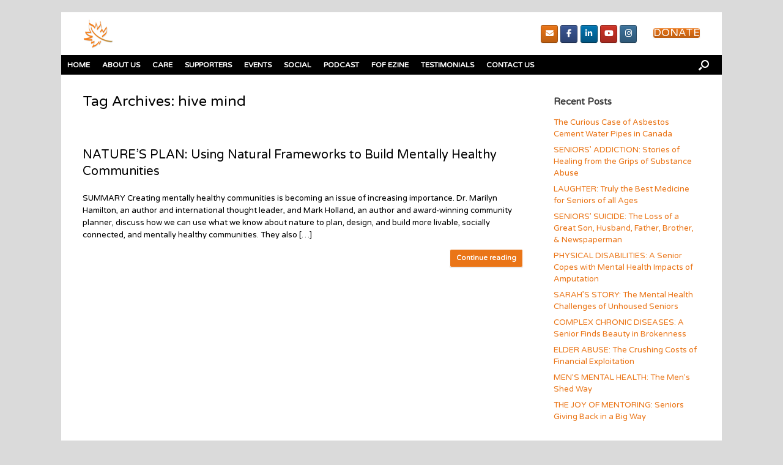

--- FILE ---
content_type: text/html; charset=UTF-8
request_url: https://freshoutlookfoundation.org/tag/hive-mind/
body_size: 13535
content:
<!DOCTYPE html>
<html lang="en-US">
<head>
	<meta charset="UTF-8" />
	<meta http-equiv="X-UA-Compatible" content="IE=10" />
	<link rel="profile" href="http://gmpg.org/xfn/11" />
	<link rel="pingback" href="https://freshoutlookfoundation.org/xmlrpc.php" />
	<title>Fresh Outlook Foundation | Tag: hive mind</title>

<!-- The SEO Framework by Sybre Waaijer -->
<link rel="canonical" href="https://freshoutlookfoundation.org/tag/hive-mind/" />
<meta property="og:type" content="website" />
<meta property="og:locale" content="en_US" />
<meta property="og:site_name" content="Fresh Outlook Foundation" />
<meta property="og:title" content="Fresh Outlook Foundation | Tag: hive mind" />
<meta property="og:url" content="https://freshoutlookfoundation.org/tag/hive-mind/" />
<meta property="og:image" content="https://freshoutlookfoundation.org/wp-content/uploads/2017/05/FOF-logo-Final-200px-wide-optimized.jpg" />
<meta property="og:image:width" content="200" />
<meta property="og:image:height" content="144" />
<meta property="og:image:alt" content="Fresh Outlook Foundation - Inspiring Community Conversations for Change" />
<meta name="twitter:card" content="summary_large_image" />
<meta name="twitter:site" content="@FreshOutlook" />
<meta name="twitter:title" content="Fresh Outlook Foundation | Tag: hive mind" />
<meta name="twitter:image" content="https://freshoutlookfoundation.org/wp-content/uploads/2017/05/FOF-logo-Final-200px-wide-optimized.jpg" />
<meta name="twitter:image:alt" content="Fresh Outlook Foundation - Inspiring Community Conversations for Change" />
<script type="application/ld+json">{"@context":"https://schema.org","@graph":[{"@type":"WebSite","@id":"https://freshoutlookfoundation.org/#/schema/WebSite","url":"https://freshoutlookfoundation.org/","name":"Fresh Outlook Foundation","description":"Inspiring Community Conversations for Sustainable Change","inLanguage":"en-US","potentialAction":{"@type":"SearchAction","target":{"@type":"EntryPoint","urlTemplate":"https://freshoutlookfoundation.org/search/{search_term_string}/"},"query-input":"required name=search_term_string"},"publisher":{"@type":"Organization","@id":"https://freshoutlookfoundation.org/#/schema/Organization","name":"Fresh Outlook Foundation","url":"https://freshoutlookfoundation.org/","sameAs":["https://www.facebook.com/FreshOutlookFoundation","https://twitter.com/FreshOutlook","https://www.instagram.com/freshoutlookfoundation/","https://www.youtube.com/user/FreshOutlookFound","https://www.linkedin.com/company/the-fresh-outlook-foundation"],"logo":{"@type":"ImageObject","url":"https://freshoutlookfoundation.org/wp-content/uploads/2019/01/FOF-logo-Final-200px-wide-200px-high-optimized.jpg","contentUrl":"https://freshoutlookfoundation.org/wp-content/uploads/2019/01/FOF-logo-Final-200px-wide-200px-high-optimized.jpg","width":200,"height":200}}},{"@type":"CollectionPage","@id":"https://freshoutlookfoundation.org/tag/hive-mind/","url":"https://freshoutlookfoundation.org/tag/hive-mind/","name":"Fresh Outlook Foundation | Tag: hive mind","inLanguage":"en-US","isPartOf":{"@id":"https://freshoutlookfoundation.org/#/schema/WebSite"},"breadcrumb":{"@type":"BreadcrumbList","@id":"https://freshoutlookfoundation.org/#/schema/BreadcrumbList","itemListElement":[{"@type":"ListItem","position":1,"item":"https://freshoutlookfoundation.org/","name":"Fresh Outlook Foundation"},{"@type":"ListItem","position":2,"name":"Tag: hive mind"}]}}]}</script>
<!-- / The SEO Framework by Sybre Waaijer | 13.90ms meta | 8.62ms boot -->

<link rel="alternate" type="application/rss+xml" title="Fresh Outlook Foundation &raquo; Feed" href="https://freshoutlookfoundation.org/feed/" />
<link rel="alternate" type="application/rss+xml" title="Fresh Outlook Foundation &raquo; Comments Feed" href="https://freshoutlookfoundation.org/comments/feed/" />
<link rel="alternate" type="application/rss+xml" title="Fresh Outlook Foundation &raquo; hive mind Tag Feed" href="https://freshoutlookfoundation.org/tag/hive-mind/feed/" />
<style id='wp-img-auto-sizes-contain-inline-css' type='text/css'>
img:is([sizes=auto i],[sizes^="auto," i]){contain-intrinsic-size:3000px 1500px}
/*# sourceURL=wp-img-auto-sizes-contain-inline-css */
</style>
<style id='wp-emoji-styles-inline-css' type='text/css'>

	img.wp-smiley, img.emoji {
		display: inline !important;
		border: none !important;
		box-shadow: none !important;
		height: 1em !important;
		width: 1em !important;
		margin: 0 0.07em !important;
		vertical-align: -0.1em !important;
		background: none !important;
		padding: 0 !important;
	}
/*# sourceURL=wp-emoji-styles-inline-css */
</style>
<style id='wp-block-library-inline-css' type='text/css'>
:root{--wp-block-synced-color:#7a00df;--wp-block-synced-color--rgb:122,0,223;--wp-bound-block-color:var(--wp-block-synced-color);--wp-editor-canvas-background:#ddd;--wp-admin-theme-color:#007cba;--wp-admin-theme-color--rgb:0,124,186;--wp-admin-theme-color-darker-10:#006ba1;--wp-admin-theme-color-darker-10--rgb:0,107,160.5;--wp-admin-theme-color-darker-20:#005a87;--wp-admin-theme-color-darker-20--rgb:0,90,135;--wp-admin-border-width-focus:2px}@media (min-resolution:192dpi){:root{--wp-admin-border-width-focus:1.5px}}.wp-element-button{cursor:pointer}:root .has-very-light-gray-background-color{background-color:#eee}:root .has-very-dark-gray-background-color{background-color:#313131}:root .has-very-light-gray-color{color:#eee}:root .has-very-dark-gray-color{color:#313131}:root .has-vivid-green-cyan-to-vivid-cyan-blue-gradient-background{background:linear-gradient(135deg,#00d084,#0693e3)}:root .has-purple-crush-gradient-background{background:linear-gradient(135deg,#34e2e4,#4721fb 50%,#ab1dfe)}:root .has-hazy-dawn-gradient-background{background:linear-gradient(135deg,#faaca8,#dad0ec)}:root .has-subdued-olive-gradient-background{background:linear-gradient(135deg,#fafae1,#67a671)}:root .has-atomic-cream-gradient-background{background:linear-gradient(135deg,#fdd79a,#004a59)}:root .has-nightshade-gradient-background{background:linear-gradient(135deg,#330968,#31cdcf)}:root .has-midnight-gradient-background{background:linear-gradient(135deg,#020381,#2874fc)}:root{--wp--preset--font-size--normal:16px;--wp--preset--font-size--huge:42px}.has-regular-font-size{font-size:1em}.has-larger-font-size{font-size:2.625em}.has-normal-font-size{font-size:var(--wp--preset--font-size--normal)}.has-huge-font-size{font-size:var(--wp--preset--font-size--huge)}.has-text-align-center{text-align:center}.has-text-align-left{text-align:left}.has-text-align-right{text-align:right}.has-fit-text{white-space:nowrap!important}#end-resizable-editor-section{display:none}.aligncenter{clear:both}.items-justified-left{justify-content:flex-start}.items-justified-center{justify-content:center}.items-justified-right{justify-content:flex-end}.items-justified-space-between{justify-content:space-between}.screen-reader-text{border:0;clip-path:inset(50%);height:1px;margin:-1px;overflow:hidden;padding:0;position:absolute;width:1px;word-wrap:normal!important}.screen-reader-text:focus{background-color:#ddd;clip-path:none;color:#444;display:block;font-size:1em;height:auto;left:5px;line-height:normal;padding:15px 23px 14px;text-decoration:none;top:5px;width:auto;z-index:100000}html :where(.has-border-color){border-style:solid}html :where([style*=border-top-color]){border-top-style:solid}html :where([style*=border-right-color]){border-right-style:solid}html :where([style*=border-bottom-color]){border-bottom-style:solid}html :where([style*=border-left-color]){border-left-style:solid}html :where([style*=border-width]){border-style:solid}html :where([style*=border-top-width]){border-top-style:solid}html :where([style*=border-right-width]){border-right-style:solid}html :where([style*=border-bottom-width]){border-bottom-style:solid}html :where([style*=border-left-width]){border-left-style:solid}html :where(img[class*=wp-image-]){height:auto;max-width:100%}:where(figure){margin:0 0 1em}html :where(.is-position-sticky){--wp-admin--admin-bar--position-offset:var(--wp-admin--admin-bar--height,0px)}@media screen and (max-width:600px){html :where(.is-position-sticky){--wp-admin--admin-bar--position-offset:0px}}

/*# sourceURL=wp-block-library-inline-css */
</style><style id='global-styles-inline-css' type='text/css'>
:root{--wp--preset--aspect-ratio--square: 1;--wp--preset--aspect-ratio--4-3: 4/3;--wp--preset--aspect-ratio--3-4: 3/4;--wp--preset--aspect-ratio--3-2: 3/2;--wp--preset--aspect-ratio--2-3: 2/3;--wp--preset--aspect-ratio--16-9: 16/9;--wp--preset--aspect-ratio--9-16: 9/16;--wp--preset--color--black: #000000;--wp--preset--color--cyan-bluish-gray: #abb8c3;--wp--preset--color--white: #ffffff;--wp--preset--color--pale-pink: #f78da7;--wp--preset--color--vivid-red: #cf2e2e;--wp--preset--color--luminous-vivid-orange: #ff6900;--wp--preset--color--luminous-vivid-amber: #fcb900;--wp--preset--color--light-green-cyan: #7bdcb5;--wp--preset--color--vivid-green-cyan: #00d084;--wp--preset--color--pale-cyan-blue: #8ed1fc;--wp--preset--color--vivid-cyan-blue: #0693e3;--wp--preset--color--vivid-purple: #9b51e0;--wp--preset--gradient--vivid-cyan-blue-to-vivid-purple: linear-gradient(135deg,rgb(6,147,227) 0%,rgb(155,81,224) 100%);--wp--preset--gradient--light-green-cyan-to-vivid-green-cyan: linear-gradient(135deg,rgb(122,220,180) 0%,rgb(0,208,130) 100%);--wp--preset--gradient--luminous-vivid-amber-to-luminous-vivid-orange: linear-gradient(135deg,rgb(252,185,0) 0%,rgb(255,105,0) 100%);--wp--preset--gradient--luminous-vivid-orange-to-vivid-red: linear-gradient(135deg,rgb(255,105,0) 0%,rgb(207,46,46) 100%);--wp--preset--gradient--very-light-gray-to-cyan-bluish-gray: linear-gradient(135deg,rgb(238,238,238) 0%,rgb(169,184,195) 100%);--wp--preset--gradient--cool-to-warm-spectrum: linear-gradient(135deg,rgb(74,234,220) 0%,rgb(151,120,209) 20%,rgb(207,42,186) 40%,rgb(238,44,130) 60%,rgb(251,105,98) 80%,rgb(254,248,76) 100%);--wp--preset--gradient--blush-light-purple: linear-gradient(135deg,rgb(255,206,236) 0%,rgb(152,150,240) 100%);--wp--preset--gradient--blush-bordeaux: linear-gradient(135deg,rgb(254,205,165) 0%,rgb(254,45,45) 50%,rgb(107,0,62) 100%);--wp--preset--gradient--luminous-dusk: linear-gradient(135deg,rgb(255,203,112) 0%,rgb(199,81,192) 50%,rgb(65,88,208) 100%);--wp--preset--gradient--pale-ocean: linear-gradient(135deg,rgb(255,245,203) 0%,rgb(182,227,212) 50%,rgb(51,167,181) 100%);--wp--preset--gradient--electric-grass: linear-gradient(135deg,rgb(202,248,128) 0%,rgb(113,206,126) 100%);--wp--preset--gradient--midnight: linear-gradient(135deg,rgb(2,3,129) 0%,rgb(40,116,252) 100%);--wp--preset--font-size--small: 13px;--wp--preset--font-size--medium: 20px;--wp--preset--font-size--large: 36px;--wp--preset--font-size--x-large: 42px;--wp--preset--spacing--20: 0.44rem;--wp--preset--spacing--30: 0.67rem;--wp--preset--spacing--40: 1rem;--wp--preset--spacing--50: 1.5rem;--wp--preset--spacing--60: 2.25rem;--wp--preset--spacing--70: 3.38rem;--wp--preset--spacing--80: 5.06rem;--wp--preset--shadow--natural: 6px 6px 9px rgba(0, 0, 0, 0.2);--wp--preset--shadow--deep: 12px 12px 50px rgba(0, 0, 0, 0.4);--wp--preset--shadow--sharp: 6px 6px 0px rgba(0, 0, 0, 0.2);--wp--preset--shadow--outlined: 6px 6px 0px -3px rgb(255, 255, 255), 6px 6px rgb(0, 0, 0);--wp--preset--shadow--crisp: 6px 6px 0px rgb(0, 0, 0);}:where(.is-layout-flex){gap: 0.5em;}:where(.is-layout-grid){gap: 0.5em;}body .is-layout-flex{display: flex;}.is-layout-flex{flex-wrap: wrap;align-items: center;}.is-layout-flex > :is(*, div){margin: 0;}body .is-layout-grid{display: grid;}.is-layout-grid > :is(*, div){margin: 0;}:where(.wp-block-columns.is-layout-flex){gap: 2em;}:where(.wp-block-columns.is-layout-grid){gap: 2em;}:where(.wp-block-post-template.is-layout-flex){gap: 1.25em;}:where(.wp-block-post-template.is-layout-grid){gap: 1.25em;}.has-black-color{color: var(--wp--preset--color--black) !important;}.has-cyan-bluish-gray-color{color: var(--wp--preset--color--cyan-bluish-gray) !important;}.has-white-color{color: var(--wp--preset--color--white) !important;}.has-pale-pink-color{color: var(--wp--preset--color--pale-pink) !important;}.has-vivid-red-color{color: var(--wp--preset--color--vivid-red) !important;}.has-luminous-vivid-orange-color{color: var(--wp--preset--color--luminous-vivid-orange) !important;}.has-luminous-vivid-amber-color{color: var(--wp--preset--color--luminous-vivid-amber) !important;}.has-light-green-cyan-color{color: var(--wp--preset--color--light-green-cyan) !important;}.has-vivid-green-cyan-color{color: var(--wp--preset--color--vivid-green-cyan) !important;}.has-pale-cyan-blue-color{color: var(--wp--preset--color--pale-cyan-blue) !important;}.has-vivid-cyan-blue-color{color: var(--wp--preset--color--vivid-cyan-blue) !important;}.has-vivid-purple-color{color: var(--wp--preset--color--vivid-purple) !important;}.has-black-background-color{background-color: var(--wp--preset--color--black) !important;}.has-cyan-bluish-gray-background-color{background-color: var(--wp--preset--color--cyan-bluish-gray) !important;}.has-white-background-color{background-color: var(--wp--preset--color--white) !important;}.has-pale-pink-background-color{background-color: var(--wp--preset--color--pale-pink) !important;}.has-vivid-red-background-color{background-color: var(--wp--preset--color--vivid-red) !important;}.has-luminous-vivid-orange-background-color{background-color: var(--wp--preset--color--luminous-vivid-orange) !important;}.has-luminous-vivid-amber-background-color{background-color: var(--wp--preset--color--luminous-vivid-amber) !important;}.has-light-green-cyan-background-color{background-color: var(--wp--preset--color--light-green-cyan) !important;}.has-vivid-green-cyan-background-color{background-color: var(--wp--preset--color--vivid-green-cyan) !important;}.has-pale-cyan-blue-background-color{background-color: var(--wp--preset--color--pale-cyan-blue) !important;}.has-vivid-cyan-blue-background-color{background-color: var(--wp--preset--color--vivid-cyan-blue) !important;}.has-vivid-purple-background-color{background-color: var(--wp--preset--color--vivid-purple) !important;}.has-black-border-color{border-color: var(--wp--preset--color--black) !important;}.has-cyan-bluish-gray-border-color{border-color: var(--wp--preset--color--cyan-bluish-gray) !important;}.has-white-border-color{border-color: var(--wp--preset--color--white) !important;}.has-pale-pink-border-color{border-color: var(--wp--preset--color--pale-pink) !important;}.has-vivid-red-border-color{border-color: var(--wp--preset--color--vivid-red) !important;}.has-luminous-vivid-orange-border-color{border-color: var(--wp--preset--color--luminous-vivid-orange) !important;}.has-luminous-vivid-amber-border-color{border-color: var(--wp--preset--color--luminous-vivid-amber) !important;}.has-light-green-cyan-border-color{border-color: var(--wp--preset--color--light-green-cyan) !important;}.has-vivid-green-cyan-border-color{border-color: var(--wp--preset--color--vivid-green-cyan) !important;}.has-pale-cyan-blue-border-color{border-color: var(--wp--preset--color--pale-cyan-blue) !important;}.has-vivid-cyan-blue-border-color{border-color: var(--wp--preset--color--vivid-cyan-blue) !important;}.has-vivid-purple-border-color{border-color: var(--wp--preset--color--vivid-purple) !important;}.has-vivid-cyan-blue-to-vivid-purple-gradient-background{background: var(--wp--preset--gradient--vivid-cyan-blue-to-vivid-purple) !important;}.has-light-green-cyan-to-vivid-green-cyan-gradient-background{background: var(--wp--preset--gradient--light-green-cyan-to-vivid-green-cyan) !important;}.has-luminous-vivid-amber-to-luminous-vivid-orange-gradient-background{background: var(--wp--preset--gradient--luminous-vivid-amber-to-luminous-vivid-orange) !important;}.has-luminous-vivid-orange-to-vivid-red-gradient-background{background: var(--wp--preset--gradient--luminous-vivid-orange-to-vivid-red) !important;}.has-very-light-gray-to-cyan-bluish-gray-gradient-background{background: var(--wp--preset--gradient--very-light-gray-to-cyan-bluish-gray) !important;}.has-cool-to-warm-spectrum-gradient-background{background: var(--wp--preset--gradient--cool-to-warm-spectrum) !important;}.has-blush-light-purple-gradient-background{background: var(--wp--preset--gradient--blush-light-purple) !important;}.has-blush-bordeaux-gradient-background{background: var(--wp--preset--gradient--blush-bordeaux) !important;}.has-luminous-dusk-gradient-background{background: var(--wp--preset--gradient--luminous-dusk) !important;}.has-pale-ocean-gradient-background{background: var(--wp--preset--gradient--pale-ocean) !important;}.has-electric-grass-gradient-background{background: var(--wp--preset--gradient--electric-grass) !important;}.has-midnight-gradient-background{background: var(--wp--preset--gradient--midnight) !important;}.has-small-font-size{font-size: var(--wp--preset--font-size--small) !important;}.has-medium-font-size{font-size: var(--wp--preset--font-size--medium) !important;}.has-large-font-size{font-size: var(--wp--preset--font-size--large) !important;}.has-x-large-font-size{font-size: var(--wp--preset--font-size--x-large) !important;}
/*# sourceURL=global-styles-inline-css */
</style>

<style id='classic-theme-styles-inline-css' type='text/css'>
/*! This file is auto-generated */
.wp-block-button__link{color:#fff;background-color:#32373c;border-radius:9999px;box-shadow:none;text-decoration:none;padding:calc(.667em + 2px) calc(1.333em + 2px);font-size:1.125em}.wp-block-file__button{background:#32373c;color:#fff;text-decoration:none}
/*# sourceURL=/wp-includes/css/classic-themes.min.css */
</style>
<link rel='stylesheet' id='easy-facebook-likebox-custom-fonts-css' href='https://freshoutlookfoundation.org/wp-content/plugins/easy-facebook-likebox/frontend/assets/css/esf-custom-fonts.css?ver=6.9' type='text/css' media='all' />
<link rel='stylesheet' id='easy-facebook-likebox-popup-styles-css' href='https://freshoutlookfoundation.org/wp-content/plugins/easy-facebook-likebox/facebook/frontend/assets/css/esf-free-popup.css?ver=6.7.2' type='text/css' media='all' />
<link rel='stylesheet' id='easy-facebook-likebox-frontend-css' href='https://freshoutlookfoundation.org/wp-content/plugins/easy-facebook-likebox/facebook/frontend/assets/css/easy-facebook-likebox-frontend.css?ver=6.7.2' type='text/css' media='all' />
<link rel='stylesheet' id='easy-facebook-likebox-customizer-style-css' href='https://freshoutlookfoundation.org/wp-admin/admin-ajax.php?action=easy-facebook-likebox-customizer-style&#038;ver=6.7.2' type='text/css' media='all' />
<link rel='stylesheet' id='creativ_sponsor-css' href='https://freshoutlookfoundation.org/wp-content/plugins/cr3ativ-sponsor/includes/css/cr3ativsponsor.css?ver=6.9' type='text/css' media='all' />
<link rel='stylesheet' id='wpa-css-css' href='https://freshoutlookfoundation.org/wp-content/plugins/honeypot/includes/css/wpa.css?ver=2.3.04' type='text/css' media='all' />
<link rel='stylesheet' id='ssb-front-css-css' href='https://freshoutlookfoundation.org/wp-content/plugins/simple-social-buttons/assets/css/front.css?ver=6.2.0' type='text/css' media='all' />
<link rel='stylesheet' id='sow-social-media-buttons-atom-c5b047072fd0-css' href='https://freshoutlookfoundation.org/wp-content/uploads/siteorigin-widgets/sow-social-media-buttons-atom-c5b047072fd0.css?ver=6.9' type='text/css' media='all' />
<link rel='stylesheet' id='sow-button-base-css' href='https://freshoutlookfoundation.org/wp-content/plugins/so-widgets-bundle/widgets/button/css/style.css?ver=1.70.4' type='text/css' media='all' />
<link rel='stylesheet' id='sow-button-atom-a51153461911-css' href='https://freshoutlookfoundation.org/wp-content/uploads/siteorigin-widgets/sow-button-atom-a51153461911.css?ver=6.9' type='text/css' media='all' />
<link rel='stylesheet' id='vantage-style-css' href='https://freshoutlookfoundation.org/wp-content/themes/vantage/style.css?ver=2.6' type='text/css' media='all' />
<link rel='stylesheet' id='font-awesome-css' href='https://freshoutlookfoundation.org/wp-content/themes/vantage/fontawesome/css/font-awesome.css?ver=4.6.2' type='text/css' media='all' />
<link rel='stylesheet' id='siteorigin-mobilenav-css' href='https://freshoutlookfoundation.org/wp-content/themes/vantage/inc/mobilenav/css/mobilenav.css?ver=2.6' type='text/css' media='all' />
<link rel='stylesheet' id='newsletter-css' href='https://freshoutlookfoundation.org/wp-content/plugins/newsletter/style.css?ver=9.1.1' type='text/css' media='all' />
<link rel='stylesheet' id='esf-custom-fonts-css' href='https://freshoutlookfoundation.org/wp-content/plugins/easy-facebook-likebox/frontend/assets/css/esf-custom-fonts.css?ver=6.9' type='text/css' media='all' />
<link rel='stylesheet' id='esf-insta-frontend-css' href='https://freshoutlookfoundation.org/wp-content/plugins/easy-facebook-likebox//instagram/frontend/assets/css/esf-insta-frontend.css?ver=6.9' type='text/css' media='all' />
<link rel='stylesheet' id='esf-insta-customizer-style-css' href='https://freshoutlookfoundation.org/wp-admin/admin-ajax.php?action=esf-insta-customizer-style&#038;ver=6.9' type='text/css' media='all' />
<link rel='stylesheet' id='__EPYT__style-css' href='https://freshoutlookfoundation.org/wp-content/plugins/youtube-embed-plus/styles/ytprefs.min.css?ver=14.2.4' type='text/css' media='all' />
<style id='__EPYT__style-inline-css' type='text/css'>

                .epyt-gallery-thumb {
                        width: 33.333%;
                }
                
/*# sourceURL=__EPYT__style-inline-css */
</style>
<script type="text/javascript" src="https://freshoutlookfoundation.org/wp-includes/js/jquery/jquery.min.js?ver=3.7.1" id="jquery-core-js"></script>
<script type="text/javascript" src="https://freshoutlookfoundation.org/wp-includes/js/jquery/jquery-migrate.min.js?ver=3.4.1" id="jquery-migrate-js"></script>
<script type="text/javascript" src="https://freshoutlookfoundation.org/wp-content/plugins/easy-facebook-likebox/facebook/frontend/assets/js/esf-free-popup.min.js?ver=6.7.2" id="easy-facebook-likebox-popup-script-js"></script>
<script type="text/javascript" id="easy-facebook-likebox-public-script-js-extra">
/* <![CDATA[ */
var public_ajax = {"ajax_url":"https://freshoutlookfoundation.org/wp-admin/admin-ajax.php","efbl_is_fb_pro":""};
//# sourceURL=easy-facebook-likebox-public-script-js-extra
/* ]]> */
</script>
<script type="text/javascript" src="https://freshoutlookfoundation.org/wp-content/plugins/easy-facebook-likebox/facebook/frontend/assets/js/public.js?ver=6.7.2" id="easy-facebook-likebox-public-script-js"></script>
<script type="text/javascript" id="siteorigin-mobilenav-js-extra">
/* <![CDATA[ */
var mobileNav = {"search":{"url":"https://freshoutlookfoundation.org","placeholder":"Search"},"text":{"navigate":"Menu","back":"Back","close":"Close"},"nextIconUrl":"https://freshoutlookfoundation.org/wp-content/themes/vantage/inc/mobilenav/images/next.png","mobileMenuClose":"\u003Ci class=\"fa fa-times\"\u003E\u003C/i\u003E"};
//# sourceURL=siteorigin-mobilenav-js-extra
/* ]]> */
</script>
<script type="text/javascript" src="https://freshoutlookfoundation.org/wp-content/themes/vantage/inc/mobilenav/js/mobilenav.min.js?ver=2.6" id="siteorigin-mobilenav-js"></script>
<script type="text/javascript" src="https://freshoutlookfoundation.org/wp-content/plugins/easy-facebook-likebox/frontend/assets/js/imagesloaded.pkgd.min.js?ver=6.9" id="imagesloaded.pkgd.min-js"></script>
<script type="text/javascript" id="esf-insta-public-js-extra">
/* <![CDATA[ */
var esf_insta = {"ajax_url":"https://freshoutlookfoundation.org/wp-admin/admin-ajax.php","version":"free","nonce":"43690a5103"};
//# sourceURL=esf-insta-public-js-extra
/* ]]> */
</script>
<script type="text/javascript" src="https://freshoutlookfoundation.org/wp-content/plugins/easy-facebook-likebox//instagram/frontend/assets/js/esf-insta-public.js?ver=1" id="esf-insta-public-js"></script>
<script type="text/javascript" id="__ytprefs__-js-extra">
/* <![CDATA[ */
var _EPYT_ = {"ajaxurl":"https://freshoutlookfoundation.org/wp-admin/admin-ajax.php","security":"bdfdc13fcb","gallery_scrolloffset":"20","eppathtoscripts":"https://freshoutlookfoundation.org/wp-content/plugins/youtube-embed-plus/scripts/","eppath":"https://freshoutlookfoundation.org/wp-content/plugins/youtube-embed-plus/","epresponsiveselector":"[\"iframe.__youtube_prefs_widget__\"]","epdovol":"1","version":"14.2.4","evselector":"iframe.__youtube_prefs__[src], iframe[src*=\"youtube.com/embed/\"], iframe[src*=\"youtube-nocookie.com/embed/\"]","ajax_compat":"","maxres_facade":"eager","ytapi_load":"light","pause_others":"1","stopMobileBuffer":"1","facade_mode":"","not_live_on_channel":""};
//# sourceURL=__ytprefs__-js-extra
/* ]]> */
</script>
<script type="text/javascript" src="https://freshoutlookfoundation.org/wp-content/plugins/youtube-embed-plus/scripts/ytprefs.min.js?ver=14.2.4" id="__ytprefs__-js"></script>
<link rel="https://api.w.org/" href="https://freshoutlookfoundation.org/wp-json/" /><link rel="alternate" title="JSON" type="application/json" href="https://freshoutlookfoundation.org/wp-json/wp/v2/tags/300" /><link rel="EditURI" type="application/rsd+xml" title="RSD" href="https://freshoutlookfoundation.org/xmlrpc.php?rsd" />

<link rel="alternate" type="application/rss+xml" title="Podcast RSS feed" href="https://freshoutlookfoundation.org/feed/podcast" />

 <style media="screen">

		.simplesocialbuttons.simplesocialbuttons_inline .ssb-fb-like, .simplesocialbuttons.simplesocialbuttons_inline amp-facebook-like {
	  margin: ;
	}
		 /*inline margin*/
	
	
	
	
	
	
			 .simplesocialbuttons.simplesocialbuttons_inline.simplesocial-simple-icons button{
		 margin: ;
	 }

			 /*margin-digbar*/

	
	
	
	
	
	
	
</style>

<!-- Open Graph Meta Tags generated by Simple Social Buttons 6.2.0 -->
<meta property="og:title" content="NATURE’S PLAN: Using Natural Frameworks to Build Mentally Healthy Communities - Fresh Outlook Foundation" />
<meta property="og:type" content="website" />
<meta property="og:description" content="SUMMARY Creating mentally healthy communities is becoming an issue of increasing importance. Dr. Marilyn Hamilton, an author and international thought leader, and Mark Holland, an author and award-winning community planner, discuss how we can use what we know about nature to plan, design, and build more livable, socially connected, and mentally healthy communities. They also talk about&hellip;" />
<meta property="og:url" content="https://freshoutlookfoundation.org/natures-plan-using-natural-frameworks-to-build-mentally-healthy-communities/" />
<meta property="og:site_name" content="Fresh Outlook Foundation" />
<meta property="og:image" content="https://freshoutlookfoundation.org/wp-content/uploads/2022/09/bee-hive.jpg" />
<meta name="twitter:card" content="summary_large_image" />
<meta name="twitter:description" content="SUMMARY Creating mentally healthy communities is becoming an issue of increasing importance. Dr. Marilyn Hamilton, an author and international thought leader, and Mark Holland, an author and award-winning community planner, discuss how we can use what we know about nature to plan, design, and build more livable, socially connected, and mentally healthy communities. They also talk about&hellip;" />
<meta name="twitter:title" content="NATURE’S PLAN: Using Natural Frameworks to Build Mentally Healthy Communities - Fresh Outlook Foundation" />
<meta property="twitter:image" content="https://freshoutlookfoundation.org/wp-content/uploads/2022/09/bee-hive.jpg" />
<meta name="viewport" content="width=device-width, initial-scale=1" />		<style type="text/css">
			.so-mobilenav-mobile + * { display: none; }
			@media screen and (max-width: 480px) { .so-mobilenav-mobile + * { display: block; } .so-mobilenav-standard + * { display: none; } }
		</style>
		<style type="text/css" media="screen">
		#footer-widgets .widget { width: 50%; }
		#masthead-widgets .widget { width: 100%; }
	</style>
	<style type="text/css" id="vantage-footer-widgets">#footer-widgets aside { width : 50%; } </style> <style id='vantage-custom-css' class='siteorigin-custom-css' type='text/css'>
/* Conference Speakers Page - height of each speaker box */
.cr3ativconference_speaker_wrapper {min-height:250px;}


/* Sidebar Categories Widget */
.widget.widget_categories ul {
list-style: none !important;
margin: 0 0 0 0em !important;
}
.widget.widget_categories ul li {
  margin-left: 0;
}

/* Core WP Recent Posts Widget */
.widget_recent-posts ul {
  list-style: none;
  margin: 0;
}
.widget_recent-posts ul {
  margin-left: 0;
}

/*removes featured image from posts so post carosel will display images*/
article.post .entry-header .entry-thumbnail img, article.page .entry-header .entry-thumbnail img {
display: none;
}

/* Core WP Recent Podcast Widget */
.widget_recent-podcast-episodes ul li{
  list-style: none;
  margin: 0;
  margin-left: 0;
  padding-left: 0px;
  padding-bottom: 10px;
}

/* Changes colours of text in Castos Podcast Player */
#sspTotalDuration {
  color: #ffffff;
}
#sspPlayedDuration {
  color: #ffffff;
}
.ssp-player.ssp-player-large h3.episode-title {
color: #ffffff !important;
}
.ssp-player.ssp-player-large h3.episode-title .ssp-player-series {
color: #ffffff !important;
}

/* Changes second level bullets to circle */
.entry-content ul ul {
    list-style-type: circle;
}

/* Changes list bullet indents */
.entry-content ul {
    margin-left: 0;
}

/* Takes drop shadows off buttons on Castos podcast player */
.castos-player .player-panels-nav button { box-shadow: none }
</style>
<style type="text/css" id="customizer-css">@import url(https://fonts.googleapis.com/css?family=Varela+Round:400); body,button,input,select,textarea { font-family: "Varela Round"; font-weight: 400 } #masthead h1 { font-family: "Varela Round"; font-weight: 400 } h1,h2,h3,h4,h5,h6 { font-family: "Varela Round"; font-weight: 400 } .main-navigation, .mobile-nav-frame, .mobile-nav-frame .title h3 { font-family: "Varela Round"; font-weight: 400 } #masthead .hgroup h1, #masthead.masthead-logo-in-menu .logo > h1 { color: #000000 } #masthead .hgroup .support-text { font-size: 36px; color: #000000 } #page-title, article.post .entry-header h1.entry-title, article.page .entry-header h1.entry-title { color: #000000 } .entry-content, #comments .commentlist article .comment-meta a { color: #000000 } .entry-content h1, .entry-content h2, .entry-content h3, .entry-content h4, .entry-content h5, .entry-content h6, #comments .commentlist article .comment-author a, #comments .commentlist article .comment-author, #comments-title, #reply-title, #commentform label { color: #000000 } #comments-title, #reply-title { border-bottom-color: #000000 } .entry-content h1 { font-size: 24px } .entry-content h2 { font-size: 22px } #masthead .hgroup { padding-top: 10px; padding-bottom: 10px } .entry-content a, .entry-content a:visited, #secondary a, #secondary a:visited, #masthead .hgroup a, #masthead .hgroup a:visited, .comment-form .logged-in-as a, .comment-form .logged-in-as a:visited { color: #ea7517 } .entry-content a, .textwidget a { text-decoration: none } .entry-content a:hover, .entry-content a:focus, .entry-content a:active, #secondary a:hover, #masthead .hgroup a:hover, #masthead .hgroup a:focus, #masthead .hgroup a:active, .comment-form .logged-in-as a:hover, .comment-form .logged-in-as a:focus, .comment-form .logged-in-as a:active { color: #898350 } .main-navigation ul { text-align: left } .main-navigation { background-color: #000000 } .main-navigation a { color: #ffffff } .main-navigation ul ul { background-color: #898350 } .main-navigation ul ul a { color: #ffffff } .main-navigation ul li:hover > a, #search-icon #search-icon-icon:hover { background-color: #898350 } .main-navigation ul li:hover > a, .main-navigation ul li:hover > a [class^="fa fa-"] { color: #000000 } .main-navigation ul ul li:hover > a { background-color: #898350; color: #000000 } .main-navigation ul li.current-menu-item > a, .main-navigation ul li.current_page_item > a  { background-color: #ea7517 } #search-icon #search-icon-icon { background-color: #000000 } #search-icon #search-icon-icon .vantage-icon-search { color: #ffffff } #search-icon #search-icon-icon:hover .vantage-icon-search { color: #000000 } #search-icon .searchform input[name=s] { color: #ffffff } .main-navigation ul li a { padding-top: 10px; padding-bottom: 10px } .main-navigation ul li a, #masthead.masthead-logo-in-menu .logo { padding-left: 10px; padding-right: 10px } .main-navigation ul li { font-size: 12px } .mobile-nav-frame { background-color: #000000 } .mobile-nav-frame .title { background-color: #000000 } .mobile-nav-frame ul li a.link, .mobile-nav-frame .next { color: #ffffff } .mobile-nav-frame ul { background-color: #000000; border-color: #000000 } a.button, button, html input[type="button"], input[type="reset"], input[type="submit"], .post-navigation a, #image-navigation a, article.post .more-link, article.page .more-link, .paging-navigation a, .woocommerce #page-wrapper .button, .woocommerce a.button, .woocommerce .checkout-button, .woocommerce input.button, #infinite-handle span { background: #ea7517; border-color: #ffffff } a.button:hover, button:hover, html input[type="button"]:hover, input[type="reset"]:hover, input[type="submit"]:hover, .post-navigation a:hover, #image-navigation a:hover, article.post .more-link:hover, article.page .more-link:hover, .paging-navigation a:hover, .woocommerce #page-wrapper .button:hover, .woocommerce a.button:hover, .woocommerce .checkout-button:hover, .woocommerce input.button:hover, .woocommerce input.button:disabled:hover, .woocommerce input.button:disabled[disabled]:hover, #infinite-handle span:hover { background: #ea7517 } a.button:hover, button:hover, html input[type="button"]:hover, input[type="reset"]:hover, input[type="submit"]:hover, .post-navigation a:hover, #image-navigation a:hover, article.post .more-link:hover, article.page .more-link:hover, .paging-navigation a:hover, .woocommerce #page-wrapper .button:hover, .woocommerce a.button:hover, .woocommerce .checkout-button:hover, .woocommerce input.button:hover, #infinite-handle span:hover { opacity: 0.75; border-color: #ffffff } a.button:focus, button:focus, html input[type="button"]:focus, input[type="reset"]:focus, input[type="submit"]:focus, .post-navigation a:focus, #image-navigation a:focus, article.post .more-link:focus, article.page .more-link:focus, .paging-navigation a:focus, .woocommerce #page-wrapper .button:focus, .woocommerce a.button:focus, .woocommerce .checkout-button:focus, .woocommerce input.button:focus, .woocommerce input.button:disabled:focus, .woocommerce input.button:disabled[disabled]:focus, #infinite-handle span:focus { background: #ea7517 } a.button:focus, button:focus, html input[type="button"]:focus, input[type="reset"]:focus, input[type="submit"]:focus, .post-navigation a:focus, #image-navigation a:focus, article.post .more-link:focus, article.page .more-link:focus, .paging-navigation a:focus, .woocommerce #page-wrapper .button:focus, .woocommerce a.button:focus, .woocommerce .checkout-button:focus, .woocommerce input.button:focus, #infinite-handle span:focus { opacity: 0.75; border-color: #ffffff } a.button, button, html input[type="button"], input[type="reset"], input[type="submit"], .post-navigation a, #image-navigation a, article.post .more-link, article.page .more-link, .paging-navigation a, .woocommerce #page-wrapper .button, .woocommerce a.button, .woocommerce .checkout-button, .woocommerce input.button, .woocommerce #respond input#submit:hover, .woocommerce a.button:hover, .woocommerce button.button:hover, .woocommerce input.button:hover, .woocommerce input.button:disabled, .woocommerce input.button:disabled[disabled], .woocommerce input.button:disabled:hover, .woocommerce input.button:disabled[disabled]:hover, #infinite-handle span button { color: #ffffff } a.button, button, html input[type="button"], input[type="reset"], input[type="submit"], .post-navigation a, #image-navigation a, article.post .more-link, article.page .more-link, .paging-navigation a, .woocommerce #page-wrapper .button, .woocommerce a.button, .woocommerce .checkout-button, .woocommerce input.button, #infinite-handle span button { text-shadow: none } #masthead-widgets .widget .widget-title { color: #000000 } .widget_circleicon-widget .circle-icon-box .circle-icon:not(.icon-style-set) { background-color: #000000 } #masthead { background-color: #ffffff } #main { background-color: #ffffff } #colophon, body.layout-full { background-color: #0095c6 } #footer-widgets .widget .widget-title { color: #000000 } #footer-widgets .widget { color: #ffffff } #colophon .widget_nav_menu .menu-item a { border-color: #ffffff } #footer-widgets .widget a, #footer-widgets .widget a:visited { color: #ffffff } #footer-widgets .widget a:hover, #footer-widgets .widget a:focus, #footer-widgets .widget a:active { color: #000000 } #colophon #theme-attribution, #colophon #site-info { color: #0089c6 } #colophon #theme-attribution a, #colophon #site-info a { color: #ea7517 } </style><link rel="icon" href="https://freshoutlookfoundation.org/wp-content/uploads/2019/01/FOF-logo-Final-200px-wide-200px-high-optimized-150x150.jpg" sizes="32x32" />
<link rel="icon" href="https://freshoutlookfoundation.org/wp-content/uploads/2019/01/FOF-logo-Final-200px-wide-200px-high-optimized.jpg" sizes="192x192" />
<link rel="apple-touch-icon" href="https://freshoutlookfoundation.org/wp-content/uploads/2019/01/FOF-logo-Final-200px-wide-200px-high-optimized.jpg" />
<meta name="msapplication-TileImage" content="https://freshoutlookfoundation.org/wp-content/uploads/2019/01/FOF-logo-Final-200px-wide-200px-high-optimized.jpg" />
<link rel='stylesheet' id='sow-social-media-buttons-atom-a431abbddbb5-css' href='https://freshoutlookfoundation.org/wp-content/uploads/siteorigin-widgets/sow-social-media-buttons-atom-a431abbddbb5.css?ver=6.9' type='text/css' media='all' />
<link rel='stylesheet' id='siteorigin-widget-icon-font-fontawesome-css' href='https://freshoutlookfoundation.org/wp-content/plugins/so-widgets-bundle/icons/fontawesome/style.css?ver=6.9' type='text/css' media='all' />
<link rel='stylesheet' id='sow-button-atom-09422222a584-css' href='https://freshoutlookfoundation.org/wp-content/uploads/siteorigin-widgets/sow-button-atom-09422222a584.css?ver=6.9' type='text/css' media='all' />
</head>

<body class="archive tag tag-hive-mind tag-300 wp-theme-vantage metaslider-plugin responsive layout-boxed no-js has-sidebar has-menu-search panels-style-force-full page-layout-default mobilenav">


<div id="page-wrapper">

	
	
		<header id="masthead" class="site-header" role="banner">

	<div class="hgroup full-container ">

		
			<a href="https://freshoutlookfoundation.org/" title="Fresh Outlook Foundation" rel="home" class="logo"><img src="https://freshoutlookfoundation.org/wp-content/uploads/2021/10/FOF_Leaf-modified-cropped-50px-high.jpg"  class="logo-no-height-constrain"  width="51"  height="50"  alt="Fresh Outlook Foundation Logo"  /></a>
			
				<div id="header-sidebar" class="no-logo-overlay">
					<aside id="sow-social-media-buttons-2" class="widget widget_sow-social-media-buttons"><div
			
			class="so-widget-sow-social-media-buttons so-widget-sow-social-media-buttons-atom-a431abbddbb5"
			
		>

<div class="social-media-button-container">
	
		<a 
		class="ow-button-hover sow-social-media-button-envelope-0 sow-social-media-button" title="Email" aria-label="Email" target="_blank" rel="noopener noreferrer" href="http://freshoutlookfoundation.org/contact-us" 		>
			<span>
								<span class="sow-icon-fontawesome sow-fas" data-sow-icon="&#xf0e0;"
		 
		aria-hidden="true"></span>							</span>
		</a>
	
		<a 
		class="ow-button-hover sow-social-media-button-facebook-0 sow-social-media-button" title="Facebook" aria-label="Facebook" target="_blank" rel="noopener noreferrer" href="https://www.facebook.com/FreshOutlookFoundation" 		>
			<span>
								<span class="sow-icon-fontawesome sow-fab" data-sow-icon="&#xf39e;"
		 
		aria-hidden="true"></span>							</span>
		</a>
	
		<a 
		class="ow-button-hover sow-social-media-button-linkedin-0 sow-social-media-button" title="Linked In" aria-label="Linked In" target="_blank" rel="noopener noreferrer" href="https://www.linkedin.com/company/the-fresh-outlook-foundation" 		>
			<span>
								<span class="sow-icon-fontawesome sow-fab" data-sow-icon="&#xf0e1;"
		 
		aria-hidden="true"></span>							</span>
		</a>
	
		<a 
		class="ow-button-hover sow-social-media-button-youtube-0 sow-social-media-button" title="youTube" aria-label="youTube" target="_blank" rel="noopener noreferrer" href="https://www.youtube.com/channel/UCGLCBMs4KC3vMB_zq4ee0AQ" 		>
			<span>
								<span class="sow-icon-fontawesome sow-fab" data-sow-icon="&#xf167;"
		 
		aria-hidden="true"></span>							</span>
		</a>
	
		<a 
		class="ow-button-hover sow-social-media-button-instagram-0 sow-social-media-button" title="Instagram" aria-label="Instagram" target="_blank" rel="noopener noreferrer" href="https://www.instagram.com/freshoutlookfoundation" 		>
			<span>
								<span class="sow-icon-fontawesome sow-fab" data-sow-icon="&#xf16d;"
		 
		aria-hidden="true"></span>							</span>
		</a>
	</div>
</div></aside><aside id="sow-button-2" class="widget widget_sow-button"><div
			
			class="so-widget-sow-button so-widget-sow-button-atom-09422222a584"
			
		><div class="ow-button-base ow-button-align-center"
>
			<a
					href="https://freshoutlookfoundation.org/donations/"
					class="sowb-button ow-icon-placement-left ow-button-hover" 	>
		<span>
			
			DONATE		</span>
			</a>
	</div>
</div></aside>				</div>

			
		
	</div><!-- .hgroup.full-container -->

	
<nav role="navigation" class="site-navigation main-navigation primary use-sticky-menu mobile-navigation">

	<div class="full-container">
							<div id="search-icon">
				<div id="search-icon-icon"><div class="vantage-icon-search"></div></div>
				
<form method="get" class="searchform" action="https://freshoutlookfoundation.org/" role="search">
	<input type="text" class="field" name="s" value="" placeholder="Search"/>
</form>
			</div>
		
					<div id="so-mobilenav-standard-1" data-id="1" class="so-mobilenav-standard"></div><div class="menu-menu-1-container"><ul id="menu-menu-1" class="menu"><li id="menu-item-86" class="menu-item menu-item-type-post_type menu-item-object-page menu-item-home menu-item-86"><a href="https://freshoutlookfoundation.org/">HOME</a></li>
<li id="menu-item-598" class="menu-item menu-item-type-post_type menu-item-object-page menu-item-598"><a href="https://freshoutlookfoundation.org/about-us/">ABOUT US</a></li>
<li id="menu-item-7623" class="menu-item menu-item-type-post_type menu-item-object-page menu-item-7623"><a href="https://freshoutlookfoundation.org/climate-action-ripple-effect-care/">CARE</a></li>
<li id="menu-item-413" class="menu-item menu-item-type-post_type menu-item-object-page menu-item-413"><a href="https://freshoutlookfoundation.org/supporters/">SUPPORTERS</a></li>
<li id="menu-item-550" class="menu-item menu-item-type-post_type menu-item-object-page menu-item-550"><a href="https://freshoutlookfoundation.org/events/">EVENTS</a></li>
<li id="menu-item-1075" class="menu-item menu-item-type-post_type menu-item-object-page menu-item-1075"><a href="https://freshoutlookfoundation.org/lets-get-social/">SOCIAL</a></li>
<li id="menu-item-4455" class="menu-item menu-item-type-post_type menu-item-object-page menu-item-4455"><a href="https://freshoutlookfoundation.org/podcasts/">PODCAST</a></li>
<li id="menu-item-1496" class="menu-item menu-item-type-post_type menu-item-object-page menu-item-1496"><a href="https://freshoutlookfoundation.org/fof-ezine/">FOF EZINE</a></li>
<li id="menu-item-687" class="menu-item menu-item-type-post_type menu-item-object-page menu-item-687"><a href="https://freshoutlookfoundation.org/testimonials/">TESTIMONIALS</a></li>
<li id="menu-item-188" class="menu-item menu-item-type-post_type menu-item-object-page menu-item-188"><a href="https://freshoutlookfoundation.org/contact-us/">CONTACT US</a></li>
</ul></div><div id="so-mobilenav-mobile-1" data-id="1" class="so-mobilenav-mobile"></div><div class="menu-mobilenav-container"><ul id="mobile-nav-item-wrap-1" class="menu"><li><a href="#" class="mobilenav-main-link" data-id="1"><span class="mobile-nav-icon"></span>Menu</a></li></ul></div>			</div>
</nav><!-- .site-navigation .main-navigation -->

</header><!-- #masthead .site-header -->

	
	
	
	
	<div id="main" class="site-main">
		<div class="full-container">
			
<section id="primary" class="content-area">
	<div id="content" class="site-content" role="main">

		<header class="page-header">
			<h1 id="page-title">Tag Archives: <span>hive mind</span></h1>
					</header><!-- .page-header -->

		
		
		
<article id="post-6314" class="post-6314 post type-post status-publish format-standard has-post-thumbnail hentry category-environment category-podcasts category-society tag-biomimicry tag-child-mental-health tag-community-mental-health tag-community-planning tag-environment tag-environmental tag-happiness tag-health tag-healthy-community tag-hive-mind tag-mental-health tag-municipal tag-seniors-mental-health tag-work-place-mental-health tag-youth-mental-health series-heads-up-community-mental-health-podcast post-with-thumbnail post-with-thumbnail-large">

	
	<div class="entry-main">

		
		<header class="entry-header">
							<div class="entry-thumbnail">
					<a href="https://freshoutlookfoundation.org/natures-plan-using-natural-frameworks-to-build-mentally-healthy-communities/"><img width="720" height="380" src="https://freshoutlookfoundation.org/wp-content/uploads/2022/09/bee-hive-720x380.jpg" class="attachment-post-thumbnail size-post-thumbnail wp-post-image" alt="Heads Up! Community Mental Health Podcast" decoding="async" fetchpriority="high" /></a>
				</div>
			
			<h1 class="entry-title"><a href="https://freshoutlookfoundation.org/natures-plan-using-natural-frameworks-to-build-mentally-healthy-communities/" title="Permalink to NATURE’S PLAN: Using Natural Frameworks to Build Mentally Healthy Communities" rel="bookmark">NATURE’S PLAN: Using Natural Frameworks to Build Mentally Healthy Communities</a></h1>

							<div class="entry-meta">
					  				</div><!-- .entry-meta -->
			
		</header><!-- .entry-header -->

					<div class="entry-content">
				<p>SUMMARY Creating mentally healthy communities is becoming an issue of increasing importance. Dr. Marilyn Hamilton, an author and international thought leader, and Mark Holland, an author and award-winning community planner, discuss how we can use what we know about nature to plan, design, and build more livable, socially connected, and mentally healthy communities. They also [&hellip;]</p>
								<a class="more-link" href="https://freshoutlookfoundation.org/natures-plan-using-natural-frameworks-to-build-mentally-healthy-communities/">Continue reading<span class="meta-nav">&rarr;</span></a>							</div><!-- .entry-content -->
		
		
	</div>

</article><!-- #post-6314 -->

	
	

	</div><!-- #content .site-content -->
</section><!-- #primary .content-area -->


<div id="secondary" class="widget-area" role="complementary">
		
		<aside id="recent-posts-2" class="widget widget_recent_entries">
		<h3 class="widget-title">Recent Posts</h3>
		<ul>
											<li>
					<a href="https://freshoutlookfoundation.org/the-curious-case-of-asbestos-cement-water-pipes-in-canada/">The Curious Case of Asbestos Cement Water Pipes in Canada</a>
									</li>
											<li>
					<a href="https://freshoutlookfoundation.org/seniors-addiction-stories-of-healing-from-the-grips-of-substance-abuse/">SENIORS’ ADDICTION: Stories of Healing from the Grips of Substance Abuse</a>
									</li>
											<li>
					<a href="https://freshoutlookfoundation.org/laughter-truly-the-best-medicine-for-seniors-of-all-ages/">LAUGHTER: Truly the Best Medicine for Seniors of all Ages</a>
									</li>
											<li>
					<a href="https://freshoutlookfoundation.org/seniors-suicide-the-loss-of-a-great-son-husband-father-brother-newspaperman/">SENIORS’ SUICIDE: The Loss of a Great Son, Husband, Father, Brother, &#038; Newspaperman</a>
									</li>
											<li>
					<a href="https://freshoutlookfoundation.org/physical-disabilities-a-senior-copes-with-mental-health-impacts-of-amputation/">PHYSICAL DISABILITIES: A Senior Copes with Mental Health Impacts of Amputation</a>
									</li>
											<li>
					<a href="https://freshoutlookfoundation.org/sarahs-story-the-mental-health-challenges-of-unhoused-seniors/">SARAH’S STORY: The Mental Health Challenges of Unhoused Seniors</a>
									</li>
											<li>
					<a href="https://freshoutlookfoundation.org/complex-chronic-diseases-a-senior-finds-beauty-in-brokenness/">COMPLEX CHRONIC DISEASES: A Senior Finds Beauty in Brokenness</a>
									</li>
											<li>
					<a href="https://freshoutlookfoundation.org/elder-abuse-the-crushing-costs-of-financial-exploitation/">ELDER ABUSE: The Crushing Costs of Financial Exploitation</a>
									</li>
											<li>
					<a href="https://freshoutlookfoundation.org/mens-mental-health-the-mens-shed-way/">MEN’S MENTAL HEALTH: The Men’s Shed Way</a>
									</li>
											<li>
					<a href="https://freshoutlookfoundation.org/the-joy-of-mentoring-seniors-giving-back-in-a-big-way/">THE JOY OF MENTORING: Seniors Giving Back in a Big Way</a>
									</li>
					</ul>

		</aside><aside id="categories-2" class="widget widget_categories"><h3 class="widget-title">Categories</h3>
			<ul>
					<li class="cat-item cat-item-37"><a href="https://freshoutlookfoundation.org/category/environment/">Environment</a> (10)
</li>
	<li class="cat-item cat-item-259"><a href="https://freshoutlookfoundation.org/category/podcasts/">Podcasts</a> (19)
</li>
	<li class="cat-item cat-item-36"><a href="https://freshoutlookfoundation.org/category/society/">Society</a> (52)
</li>
	<li class="cat-item cat-item-277"><a href="https://freshoutlookfoundation.org/category/vodcast/">Vodcast</a> (1)
</li>
			</ul>

			</aside>	</div><!-- #secondary .widget-area -->
					</div><!-- .full-container -->
	</div><!-- #main .site-main -->

	
	
	<footer id="colophon" class="site-footer" role="contentinfo">

			<div id="footer-widgets" class="full-container">
			<aside id="nav_menu-2" class="widget widget_nav_menu"><div class="menu-footer-menu-container"><ul id="menu-footer-menu" class="menu"><li id="menu-item-1067" class="menu-item menu-item-type-post_type menu-item-object-page menu-item-home menu-item-1067"><a href="https://freshoutlookfoundation.org/">HOME</a></li>
<li id="menu-item-1062" class="menu-item menu-item-type-post_type menu-item-object-page menu-item-1062"><a href="https://freshoutlookfoundation.org/about-us/">ABOUT US</a></li>
<li id="menu-item-1064" class="menu-item menu-item-type-post_type menu-item-object-page menu-item-1064"><a href="https://freshoutlookfoundation.org/events/">EVENTS</a></li>
<li id="menu-item-7626" class="menu-item menu-item-type-post_type menu-item-object-page menu-item-7626"><a href="https://freshoutlookfoundation.org/climate-action-ripple-effect-care/">CLIMATE ACTION RIPPLE EFFECT (CARE)</a></li>
<li id="menu-item-1073" class="menu-item menu-item-type-post_type menu-item-object-page menu-item-1073"><a href="https://freshoutlookfoundation.org/lets-get-social/">LET’S GET SOCIAL!</a></li>
<li id="menu-item-1065" class="menu-item menu-item-type-post_type menu-item-object-page menu-item-1065"><a href="https://freshoutlookfoundation.org/supporters/">OUR SUPPORTERS</a></li>
<li id="menu-item-1063" class="menu-item menu-item-type-post_type menu-item-object-page menu-item-1063"><a href="https://freshoutlookfoundation.org/donations/">DONATE</a></li>
<li id="menu-item-1061" class="menu-item menu-item-type-post_type menu-item-object-page menu-item-1061"><a href="https://freshoutlookfoundation.org/testimonials/">TESTIMONIALS</a></li>
<li id="menu-item-5617" class="menu-item menu-item-type-post_type menu-item-object-page menu-item-5617"><a href="https://freshoutlookfoundation.org/podcasts/">POD/VODCAST</a></li>
<li id="menu-item-1495" class="menu-item menu-item-type-post_type menu-item-object-page menu-item-1495"><a href="https://freshoutlookfoundation.org/fof-ezine/">BLOG &#038; EZINE</a></li>
<li id="menu-item-1066" class="menu-item menu-item-type-post_type menu-item-object-page menu-item-1066"><a href="https://freshoutlookfoundation.org/contact-us/">CONTACT US</a></li>
<li id="menu-item-1769" class="menu-item menu-item-type-post_type menu-item-object-page menu-item-1769"><a href="https://freshoutlookfoundation.org/privacy-policy/">PRIVACY POLICY</a></li>
<li id="menu-item-1776" class="menu-item menu-item-type-post_type menu-item-object-page menu-item-1776"><a href="https://freshoutlookfoundation.org/terms-and-conditions/">TERMS AND CONDITIONS</a></li>
</ul></div></aside><aside id="sow-editor-6" class="widget widget_sow-editor"><div
			
			class="so-widget-sow-editor so-widget-sow-editor-base"
			
		>
<div class="siteorigin-widget-tinymce textwidget">
	<p>WHO WE ARE</p>
<p>The Fresh Outlook Foundation (FOF) is a registered charity with a passion for inspiring community conversations for sustainable change.</p>
<p>Your donation will help us continue this valuable work.</p>
<p><a href="https://freshoutlookfoundation.org/donations/">DONATE NOW</a></p>
</div>
</div></aside>		</div><!-- #footer-widgets -->
	
			<div id="site-info">
			Fresh Outlook Foundation &copy; 2026 All Rights Reserved		</div><!-- #site-info -->
	
	
</footer><!-- #colophon .site-footer -->

	
</div><!-- #page-wrapper -->


<script type="speculationrules">
{"prefetch":[{"source":"document","where":{"and":[{"href_matches":"/*"},{"not":{"href_matches":["/wp-*.php","/wp-admin/*","/wp-content/uploads/*","/wp-content/*","/wp-content/plugins/*","/wp-content/themes/vantage/*","/*\\?(.+)"]}},{"not":{"selector_matches":"a[rel~=\"nofollow\"]"}},{"not":{"selector_matches":".no-prefetch, .no-prefetch a"}}]},"eagerness":"conservative"}]}
</script>
<a href="#" id="scroll-to-top" class="scroll-to-top" title="Back To Top"><span class="vantage-icon-arrow-up"></span></a><script type="text/javascript" src="https://freshoutlookfoundation.org/wp-content/plugins/simple-social-buttons/assets/js/frontend-blocks.js?ver=6.2.0" id="ssb-blocks-front-js-js"></script>
<script type="text/javascript" src="https://freshoutlookfoundation.org/wp-content/plugins/honeypot/includes/js/wpa.js?ver=2.3.04" id="wpascript-js"></script>
<script type="text/javascript" id="wpascript-js-after">
/* <![CDATA[ */
wpa_field_info = {"wpa_field_name":"scmxke7596","wpa_field_value":29111,"wpa_add_test":"no"}
//# sourceURL=wpascript-js-after
/* ]]> */
</script>
<script type="text/javascript" id="ssb-front-js-js-extra">
/* <![CDATA[ */
var SSB = {"ajax_url":"https://freshoutlookfoundation.org/wp-admin/admin-ajax.php","fb_share_nonce":"4717a440eb"};
//# sourceURL=ssb-front-js-js-extra
/* ]]> */
</script>
<script type="text/javascript" src="https://freshoutlookfoundation.org/wp-content/plugins/simple-social-buttons/assets/js/front.js?ver=6.2.0" id="ssb-front-js-js"></script>
<script type="text/javascript" src="https://freshoutlookfoundation.org/wp-content/themes/vantage/js/jquery.flexslider.min.js?ver=2.1" id="jquery-flexslider-js"></script>
<script type="text/javascript" src="https://freshoutlookfoundation.org/wp-content/themes/vantage/js/jquery.touchSwipe.min.js?ver=1.6.6" id="jquery-touchswipe-js"></script>
<script type="text/javascript" src="https://freshoutlookfoundation.org/wp-content/themes/vantage/js/jquery.theme-main.min.js?ver=2.6" id="vantage-main-js"></script>
<script type="text/javascript" src="https://freshoutlookfoundation.org/wp-content/themes/vantage/js/jquery.fitvids.min.js?ver=1.0" id="jquery-fitvids-js"></script>
<script type="text/javascript" id="newsletter-js-extra">
/* <![CDATA[ */
var newsletter_data = {"action_url":"https://freshoutlookfoundation.org/wp-admin/admin-ajax.php"};
//# sourceURL=newsletter-js-extra
/* ]]> */
</script>
<script type="text/javascript" src="https://freshoutlookfoundation.org/wp-content/plugins/newsletter/main.js?ver=9.1.1" id="newsletter-js"></script>
<script type="text/javascript" src="https://freshoutlookfoundation.org/wp-content/plugins/youtube-embed-plus/scripts/fitvids.min.js?ver=14.2.4" id="__ytprefsfitvids__-js"></script>
<script type="text/javascript" id="icwp-wpsf-notbot-js-extra">
/* <![CDATA[ */
var shield_vars_notbot = {"strings":{"select_action":"Please select an action to perform.","are_you_sure":"Are you sure?","absolutely_sure":"Are you absolutely sure?"},"comps":{"notbot":{"ajax":{"not_bot":{"action":"shield_action","ex":"capture_not_bot","exnonce":"8a3e510d52","ajaxurl":"https://freshoutlookfoundation.org/wp-admin/admin-ajax.php","_wpnonce":"314db202d2","_rest_url":"https://freshoutlookfoundation.org/wp-json/shield/v1/action/capture_not_bot?exnonce=8a3e510d52&_wpnonce=314db202d2"}},"flags":{"skip":false,"required":true}}}};
//# sourceURL=icwp-wpsf-notbot-js-extra
/* ]]> */
</script>
<script type="text/javascript" src="https://freshoutlookfoundation.org/wp-content/plugins/wp-simple-firewall/assets/dist/shield-notbot.bundle.js?ver=21.0.10&amp;mtime=1768425728" id="icwp-wpsf-notbot-js"></script>
<script id="wp-emoji-settings" type="application/json">
{"baseUrl":"https://s.w.org/images/core/emoji/17.0.2/72x72/","ext":".png","svgUrl":"https://s.w.org/images/core/emoji/17.0.2/svg/","svgExt":".svg","source":{"concatemoji":"https://freshoutlookfoundation.org/wp-includes/js/wp-emoji-release.min.js?ver=6.9"}}
</script>
<script type="module">
/* <![CDATA[ */
/*! This file is auto-generated */
const a=JSON.parse(document.getElementById("wp-emoji-settings").textContent),o=(window._wpemojiSettings=a,"wpEmojiSettingsSupports"),s=["flag","emoji"];function i(e){try{var t={supportTests:e,timestamp:(new Date).valueOf()};sessionStorage.setItem(o,JSON.stringify(t))}catch(e){}}function c(e,t,n){e.clearRect(0,0,e.canvas.width,e.canvas.height),e.fillText(t,0,0);t=new Uint32Array(e.getImageData(0,0,e.canvas.width,e.canvas.height).data);e.clearRect(0,0,e.canvas.width,e.canvas.height),e.fillText(n,0,0);const a=new Uint32Array(e.getImageData(0,0,e.canvas.width,e.canvas.height).data);return t.every((e,t)=>e===a[t])}function p(e,t){e.clearRect(0,0,e.canvas.width,e.canvas.height),e.fillText(t,0,0);var n=e.getImageData(16,16,1,1);for(let e=0;e<n.data.length;e++)if(0!==n.data[e])return!1;return!0}function u(e,t,n,a){switch(t){case"flag":return n(e,"\ud83c\udff3\ufe0f\u200d\u26a7\ufe0f","\ud83c\udff3\ufe0f\u200b\u26a7\ufe0f")?!1:!n(e,"\ud83c\udde8\ud83c\uddf6","\ud83c\udde8\u200b\ud83c\uddf6")&&!n(e,"\ud83c\udff4\udb40\udc67\udb40\udc62\udb40\udc65\udb40\udc6e\udb40\udc67\udb40\udc7f","\ud83c\udff4\u200b\udb40\udc67\u200b\udb40\udc62\u200b\udb40\udc65\u200b\udb40\udc6e\u200b\udb40\udc67\u200b\udb40\udc7f");case"emoji":return!a(e,"\ud83e\u1fac8")}return!1}function f(e,t,n,a){let r;const o=(r="undefined"!=typeof WorkerGlobalScope&&self instanceof WorkerGlobalScope?new OffscreenCanvas(300,150):document.createElement("canvas")).getContext("2d",{willReadFrequently:!0}),s=(o.textBaseline="top",o.font="600 32px Arial",{});return e.forEach(e=>{s[e]=t(o,e,n,a)}),s}function r(e){var t=document.createElement("script");t.src=e,t.defer=!0,document.head.appendChild(t)}a.supports={everything:!0,everythingExceptFlag:!0},new Promise(t=>{let n=function(){try{var e=JSON.parse(sessionStorage.getItem(o));if("object"==typeof e&&"number"==typeof e.timestamp&&(new Date).valueOf()<e.timestamp+604800&&"object"==typeof e.supportTests)return e.supportTests}catch(e){}return null}();if(!n){if("undefined"!=typeof Worker&&"undefined"!=typeof OffscreenCanvas&&"undefined"!=typeof URL&&URL.createObjectURL&&"undefined"!=typeof Blob)try{var e="postMessage("+f.toString()+"("+[JSON.stringify(s),u.toString(),c.toString(),p.toString()].join(",")+"));",a=new Blob([e],{type:"text/javascript"});const r=new Worker(URL.createObjectURL(a),{name:"wpTestEmojiSupports"});return void(r.onmessage=e=>{i(n=e.data),r.terminate(),t(n)})}catch(e){}i(n=f(s,u,c,p))}t(n)}).then(e=>{for(const n in e)a.supports[n]=e[n],a.supports.everything=a.supports.everything&&a.supports[n],"flag"!==n&&(a.supports.everythingExceptFlag=a.supports.everythingExceptFlag&&a.supports[n]);var t;a.supports.everythingExceptFlag=a.supports.everythingExceptFlag&&!a.supports.flag,a.supports.everything||((t=a.source||{}).concatemoji?r(t.concatemoji):t.wpemoji&&t.twemoji&&(r(t.twemoji),r(t.wpemoji)))});
//# sourceURL=https://freshoutlookfoundation.org/wp-includes/js/wp-emoji-loader.min.js
/* ]]> */
</script>

</body>
</html>


--- FILE ---
content_type: text/css; charset: UTF-8;charset=UTF-8
request_url: https://freshoutlookfoundation.org/wp-admin/admin-ajax.php?action=easy-facebook-likebox-customizer-style&ver=6.7.2
body_size: 1168
content:

.efbl_feed_wraper.efbl_skin_5948 .efbl-grid-skin .efbl-row.e-outer {
	grid-template-columns: repeat(auto-fill, minmax(33.33%, 1fr));
}

		
.efbl_feed_wraper.efbl_skin_5948 .efbl_feeds_holder.efbl_feeds_carousel .owl-nav {
	display: flex;
}

.efbl_feed_wraper.efbl_skin_5948 .efbl_feeds_holder.efbl_feeds_carousel .owl-dots {
	display: block;
}

		
		
		
		
		
.efbl_feed_wraper.efbl_skin_5948 .efbl_header .efbl_header_inner_wrap .efbl_header_content .efbl_header_meta .efbl_header_title {
		}

.efbl_feed_wraper.efbl_skin_5948 .efbl_header .efbl_header_inner_wrap .efbl_header_img img {
	border-radius: 0;
}

.efbl_feed_wraper.efbl_skin_5948 .efbl_header .efbl_header_inner_wrap .efbl_header_content .efbl_header_meta .efbl_cat,
.efbl_feed_wraper.efbl_skin_5948 .efbl_header .efbl_header_inner_wrap .efbl_header_content .efbl_header_meta .efbl_followers {
		}

.efbl_feed_wraper.efbl_skin_5948 .efbl_header .efbl_header_inner_wrap .efbl_header_content .efbl_bio {
		}

		
		.efbl_feed_popup_container .efbl-post-detail.efbl-popup-skin-5948 .efbl-d-columns-wrapper {
		}

.efbl_feed_popup_container .efbl-post-detail.efbl-popup-skin-5948 .efbl-d-columns-wrapper, .efbl_feed_popup_container .efbl-post-detail.efbl-popup-skin-5948 .efbl-d-columns-wrapper .efbl-caption .efbl-feed-description, .efbl_feed_popup_container .efbl-post-detail.efbl-popup-skin-5948 a, .efbl_feed_popup_container .efbl-post-detail.efbl-popup-skin-5948 span {
	
		
}

.efbl_feed_popup_container .efbl-post-detail.efbl-popup-skin-5948 .efbl-d-columns-wrapper .efbl-post-header {

					display: flex;

			
}

.efbl_feed_popup_container .efbl-post-detail.efbl-popup-skin-5948 .efbl-d-columns-wrapper .efbl-post-header .efbl-profile-image {

					display: block;

			
}

.efbl_feed_popup_container .efbl-post-detail.efbl-popup-skin-5948 .efbl-d-columns-wrapper .efbl-post-header h2 {

		
}

.efbl_feed_popup_container .efbl-post-detail.efbl-popup-skin-5948 .efbl-d-columns-wrapper .efbl-post-header span {

		
}

.efbl_feed_popup_container .efbl-post-detail.efbl-popup-skin-5948 .efbl-feed-description, .efbl_feed_popup_container .efbl-post-detail.efbl-popup-skin-5948 .efbl_link_text {

					display: block;

			
}

.efbl_feed_popup_container .efbl-post-detail.efbl-popup-skin-5948 .efbl-d-columns-wrapper .efbl-reactions-box {

					display: flex;

							
}

.efbl_feed_popup_container .efbl-post-detail.efbl-popup-skin-5948 .efbl-d-columns-wrapper .efbl-reactions-box .efbl-reactions span {

		
}


.efbl_feed_popup_container .efbl-post-detail.efbl-popup-skin-5948 .efbl-d-columns-wrapper .efbl-reactions-box .efbl-reactions .efbl_popup_likes_main {

					display: flex;

			
}

.efbl_feed_popup_container .efbl-post-detail.efbl-popup-skin-5948 .efbl-d-columns-wrapper .efbl-reactions-box .efbl-reactions .efbl-popup-comments-icon-wrapper {

					display: flex;

			
}

.efbl_feed_popup_container .efbl-post-detail.efbl-popup-skin-5948 .efbl-commnets, .efbl_feed_popup_container .efbl-post-detail.efbl-popup-skin-5948 .efbl-comments-list {

					display: block;

			
}

.efbl_feed_popup_container .efbl-post-detail.efbl-popup-skin-5948 .efbl-action-btn {

					display: block;

			
}

.efbl_feed_popup_container .efbl-post-detail.efbl-popup-skin-5948 .efbl-d-columns-wrapper .efbl-comments-list .efbl-comment-wrap {

		
}
		
.efbl_feed_wraper.efbl_skin_5949 .efbl-grid-skin .efbl-row.e-outer {
	grid-template-columns: repeat(auto-fill, minmax(33.33%, 1fr));
}

		
.efbl_feed_wraper.efbl_skin_5949 .efbl_feeds_holder.efbl_feeds_carousel .owl-nav {
	display: flex;
}

.efbl_feed_wraper.efbl_skin_5949 .efbl_feeds_holder.efbl_feeds_carousel .owl-dots {
	display: block;
}

		
		
		
		
		
.efbl_feed_wraper.efbl_skin_5949 .efbl_header .efbl_header_inner_wrap .efbl_header_content .efbl_header_meta .efbl_header_title {
		}

.efbl_feed_wraper.efbl_skin_5949 .efbl_header .efbl_header_inner_wrap .efbl_header_img img {
	border-radius: 0;
}

.efbl_feed_wraper.efbl_skin_5949 .efbl_header .efbl_header_inner_wrap .efbl_header_content .efbl_header_meta .efbl_cat,
.efbl_feed_wraper.efbl_skin_5949 .efbl_header .efbl_header_inner_wrap .efbl_header_content .efbl_header_meta .efbl_followers {
		}

.efbl_feed_wraper.efbl_skin_5949 .efbl_header .efbl_header_inner_wrap .efbl_header_content .efbl_bio {
		}

		
		.efbl_feed_popup_container .efbl-post-detail.efbl-popup-skin-5949 .efbl-d-columns-wrapper {
		}

.efbl_feed_popup_container .efbl-post-detail.efbl-popup-skin-5949 .efbl-d-columns-wrapper, .efbl_feed_popup_container .efbl-post-detail.efbl-popup-skin-5949 .efbl-d-columns-wrapper .efbl-caption .efbl-feed-description, .efbl_feed_popup_container .efbl-post-detail.efbl-popup-skin-5949 a, .efbl_feed_popup_container .efbl-post-detail.efbl-popup-skin-5949 span {
	
		
}

.efbl_feed_popup_container .efbl-post-detail.efbl-popup-skin-5949 .efbl-d-columns-wrapper .efbl-post-header {

					display: flex;

			
}

.efbl_feed_popup_container .efbl-post-detail.efbl-popup-skin-5949 .efbl-d-columns-wrapper .efbl-post-header .efbl-profile-image {

					display: block;

			
}

.efbl_feed_popup_container .efbl-post-detail.efbl-popup-skin-5949 .efbl-d-columns-wrapper .efbl-post-header h2 {

		
}

.efbl_feed_popup_container .efbl-post-detail.efbl-popup-skin-5949 .efbl-d-columns-wrapper .efbl-post-header span {

		
}

.efbl_feed_popup_container .efbl-post-detail.efbl-popup-skin-5949 .efbl-feed-description, .efbl_feed_popup_container .efbl-post-detail.efbl-popup-skin-5949 .efbl_link_text {

					display: block;

			
}

.efbl_feed_popup_container .efbl-post-detail.efbl-popup-skin-5949 .efbl-d-columns-wrapper .efbl-reactions-box {

					display: flex;

							
}

.efbl_feed_popup_container .efbl-post-detail.efbl-popup-skin-5949 .efbl-d-columns-wrapper .efbl-reactions-box .efbl-reactions span {

		
}


.efbl_feed_popup_container .efbl-post-detail.efbl-popup-skin-5949 .efbl-d-columns-wrapper .efbl-reactions-box .efbl-reactions .efbl_popup_likes_main {

					display: flex;

			
}

.efbl_feed_popup_container .efbl-post-detail.efbl-popup-skin-5949 .efbl-d-columns-wrapper .efbl-reactions-box .efbl-reactions .efbl-popup-comments-icon-wrapper {

					display: flex;

			
}

.efbl_feed_popup_container .efbl-post-detail.efbl-popup-skin-5949 .efbl-commnets, .efbl_feed_popup_container .efbl-post-detail.efbl-popup-skin-5949 .efbl-comments-list {

					display: block;

			
}

.efbl_feed_popup_container .efbl-post-detail.efbl-popup-skin-5949 .efbl-action-btn {

					display: block;

			
}

.efbl_feed_popup_container .efbl-post-detail.efbl-popup-skin-5949 .efbl-d-columns-wrapper .efbl-comments-list .efbl-comment-wrap {

		
}
		
.efbl_feed_wraper.efbl_skin_5950 .efbl-grid-skin .efbl-row.e-outer {
	grid-template-columns: repeat(auto-fill, minmax(33.33%, 1fr));
}

		
.efbl_feed_wraper.efbl_skin_5950 .efbl_feeds_holder.efbl_feeds_carousel .owl-nav {
	display: flex;
}

.efbl_feed_wraper.efbl_skin_5950 .efbl_feeds_holder.efbl_feeds_carousel .owl-dots {
	display: block;
}

		
		
		
		
		
.efbl_feed_wraper.efbl_skin_5950 .efbl_header .efbl_header_inner_wrap .efbl_header_content .efbl_header_meta .efbl_header_title {
		}

.efbl_feed_wraper.efbl_skin_5950 .efbl_header .efbl_header_inner_wrap .efbl_header_img img {
	border-radius: 0;
}

.efbl_feed_wraper.efbl_skin_5950 .efbl_header .efbl_header_inner_wrap .efbl_header_content .efbl_header_meta .efbl_cat,
.efbl_feed_wraper.efbl_skin_5950 .efbl_header .efbl_header_inner_wrap .efbl_header_content .efbl_header_meta .efbl_followers {
		}

.efbl_feed_wraper.efbl_skin_5950 .efbl_header .efbl_header_inner_wrap .efbl_header_content .efbl_bio {
		}

		
		.efbl_feed_popup_container .efbl-post-detail.efbl-popup-skin-5950 .efbl-d-columns-wrapper {
		}

.efbl_feed_popup_container .efbl-post-detail.efbl-popup-skin-5950 .efbl-d-columns-wrapper, .efbl_feed_popup_container .efbl-post-detail.efbl-popup-skin-5950 .efbl-d-columns-wrapper .efbl-caption .efbl-feed-description, .efbl_feed_popup_container .efbl-post-detail.efbl-popup-skin-5950 a, .efbl_feed_popup_container .efbl-post-detail.efbl-popup-skin-5950 span {
	
		
}

.efbl_feed_popup_container .efbl-post-detail.efbl-popup-skin-5950 .efbl-d-columns-wrapper .efbl-post-header {

					display: flex;

			
}

.efbl_feed_popup_container .efbl-post-detail.efbl-popup-skin-5950 .efbl-d-columns-wrapper .efbl-post-header .efbl-profile-image {

					display: block;

			
}

.efbl_feed_popup_container .efbl-post-detail.efbl-popup-skin-5950 .efbl-d-columns-wrapper .efbl-post-header h2 {

		
}

.efbl_feed_popup_container .efbl-post-detail.efbl-popup-skin-5950 .efbl-d-columns-wrapper .efbl-post-header span {

		
}

.efbl_feed_popup_container .efbl-post-detail.efbl-popup-skin-5950 .efbl-feed-description, .efbl_feed_popup_container .efbl-post-detail.efbl-popup-skin-5950 .efbl_link_text {

					display: block;

			
}

.efbl_feed_popup_container .efbl-post-detail.efbl-popup-skin-5950 .efbl-d-columns-wrapper .efbl-reactions-box {

					display: flex;

							
}

.efbl_feed_popup_container .efbl-post-detail.efbl-popup-skin-5950 .efbl-d-columns-wrapper .efbl-reactions-box .efbl-reactions span {

		
}


.efbl_feed_popup_container .efbl-post-detail.efbl-popup-skin-5950 .efbl-d-columns-wrapper .efbl-reactions-box .efbl-reactions .efbl_popup_likes_main {

					display: flex;

			
}

.efbl_feed_popup_container .efbl-post-detail.efbl-popup-skin-5950 .efbl-d-columns-wrapper .efbl-reactions-box .efbl-reactions .efbl-popup-comments-icon-wrapper {

					display: flex;

			
}

.efbl_feed_popup_container .efbl-post-detail.efbl-popup-skin-5950 .efbl-commnets, .efbl_feed_popup_container .efbl-post-detail.efbl-popup-skin-5950 .efbl-comments-list {

					display: block;

			
}

.efbl_feed_popup_container .efbl-post-detail.efbl-popup-skin-5950 .efbl-action-btn {

					display: block;

			
}

.efbl_feed_popup_container .efbl-post-detail.efbl-popup-skin-5950 .efbl-d-columns-wrapper .efbl-comments-list .efbl-comment-wrap {

		
}
		
.efbl_feed_wraper.efbl_skin_7641 .efbl-grid-skin .efbl-row.e-outer {
	grid-template-columns: repeat(auto-fill, minmax(33.33%, 1fr));
}

		
.efbl_feed_wraper.efbl_skin_7641 .efbl_feeds_holder.efbl_feeds_carousel .owl-nav {
	display: flex;
}

.efbl_feed_wraper.efbl_skin_7641 .efbl_feeds_holder.efbl_feeds_carousel .owl-dots {
	display: block;
}

		
		
		
		
		
.efbl_feed_wraper.efbl_skin_7641 .efbl_header .efbl_header_inner_wrap .efbl_header_content .efbl_header_meta .efbl_header_title {
		}

.efbl_feed_wraper.efbl_skin_7641 .efbl_header .efbl_header_inner_wrap .efbl_header_img img {
	border-radius: 0;
}

.efbl_feed_wraper.efbl_skin_7641 .efbl_header .efbl_header_inner_wrap .efbl_header_content .efbl_header_meta .efbl_cat,
.efbl_feed_wraper.efbl_skin_7641 .efbl_header .efbl_header_inner_wrap .efbl_header_content .efbl_header_meta .efbl_followers {
		}

.efbl_feed_wraper.efbl_skin_7641 .efbl_header .efbl_header_inner_wrap .efbl_header_content .efbl_bio {
		}

		
		.efbl_feed_popup_container .efbl-post-detail.efbl-popup-skin-7641 .efbl-d-columns-wrapper {
		}

.efbl_feed_popup_container .efbl-post-detail.efbl-popup-skin-7641 .efbl-d-columns-wrapper, .efbl_feed_popup_container .efbl-post-detail.efbl-popup-skin-7641 .efbl-d-columns-wrapper .efbl-caption .efbl-feed-description, .efbl_feed_popup_container .efbl-post-detail.efbl-popup-skin-7641 a, .efbl_feed_popup_container .efbl-post-detail.efbl-popup-skin-7641 span {
	
		
}

.efbl_feed_popup_container .efbl-post-detail.efbl-popup-skin-7641 .efbl-d-columns-wrapper .efbl-post-header {

					display: flex;

			
}

.efbl_feed_popup_container .efbl-post-detail.efbl-popup-skin-7641 .efbl-d-columns-wrapper .efbl-post-header .efbl-profile-image {

					display: block;

			
}

.efbl_feed_popup_container .efbl-post-detail.efbl-popup-skin-7641 .efbl-d-columns-wrapper .efbl-post-header h2 {

		
}

.efbl_feed_popup_container .efbl-post-detail.efbl-popup-skin-7641 .efbl-d-columns-wrapper .efbl-post-header span {

		
}

.efbl_feed_popup_container .efbl-post-detail.efbl-popup-skin-7641 .efbl-feed-description, .efbl_feed_popup_container .efbl-post-detail.efbl-popup-skin-7641 .efbl_link_text {

					display: block;

			
}

.efbl_feed_popup_container .efbl-post-detail.efbl-popup-skin-7641 .efbl-d-columns-wrapper .efbl-reactions-box {

					display: flex;

							
}

.efbl_feed_popup_container .efbl-post-detail.efbl-popup-skin-7641 .efbl-d-columns-wrapper .efbl-reactions-box .efbl-reactions span {

		
}


.efbl_feed_popup_container .efbl-post-detail.efbl-popup-skin-7641 .efbl-d-columns-wrapper .efbl-reactions-box .efbl-reactions .efbl_popup_likes_main {

					display: flex;

			
}

.efbl_feed_popup_container .efbl-post-detail.efbl-popup-skin-7641 .efbl-d-columns-wrapper .efbl-reactions-box .efbl-reactions .efbl-popup-comments-icon-wrapper {

					display: flex;

			
}

.efbl_feed_popup_container .efbl-post-detail.efbl-popup-skin-7641 .efbl-commnets, .efbl_feed_popup_container .efbl-post-detail.efbl-popup-skin-7641 .efbl-comments-list {

					display: block;

			
}

.efbl_feed_popup_container .efbl-post-detail.efbl-popup-skin-7641 .efbl-action-btn {

					display: block;

			
}

.efbl_feed_popup_container .efbl-post-detail.efbl-popup-skin-7641 .efbl-d-columns-wrapper .efbl-comments-list .efbl-comment-wrap {

		
}
		
.efbl_feed_wraper.efbl_skin_7643 .efbl-grid-skin .efbl-row.e-outer {
	grid-template-columns: repeat(auto-fill, minmax(33.33%, 1fr));
}

		
.efbl_feed_wraper.efbl_skin_7643 .efbl_feeds_holder.efbl_feeds_carousel .owl-nav {
	display: flex;
}

.efbl_feed_wraper.efbl_skin_7643 .efbl_feeds_holder.efbl_feeds_carousel .owl-dots {
	display: block;
}

		
		
		
		
		
.efbl_feed_wraper.efbl_skin_7643 .efbl_header .efbl_header_inner_wrap .efbl_header_content .efbl_header_meta .efbl_header_title {
		}

.efbl_feed_wraper.efbl_skin_7643 .efbl_header .efbl_header_inner_wrap .efbl_header_img img {
	border-radius: 0;
}

.efbl_feed_wraper.efbl_skin_7643 .efbl_header .efbl_header_inner_wrap .efbl_header_content .efbl_header_meta .efbl_cat,
.efbl_feed_wraper.efbl_skin_7643 .efbl_header .efbl_header_inner_wrap .efbl_header_content .efbl_header_meta .efbl_followers {
		}

.efbl_feed_wraper.efbl_skin_7643 .efbl_header .efbl_header_inner_wrap .efbl_header_content .efbl_bio {
		}

		
		.efbl_feed_popup_container .efbl-post-detail.efbl-popup-skin-7643 .efbl-d-columns-wrapper {
		}

.efbl_feed_popup_container .efbl-post-detail.efbl-popup-skin-7643 .efbl-d-columns-wrapper, .efbl_feed_popup_container .efbl-post-detail.efbl-popup-skin-7643 .efbl-d-columns-wrapper .efbl-caption .efbl-feed-description, .efbl_feed_popup_container .efbl-post-detail.efbl-popup-skin-7643 a, .efbl_feed_popup_container .efbl-post-detail.efbl-popup-skin-7643 span {
	
		
}

.efbl_feed_popup_container .efbl-post-detail.efbl-popup-skin-7643 .efbl-d-columns-wrapper .efbl-post-header {

					display: flex;

			
}

.efbl_feed_popup_container .efbl-post-detail.efbl-popup-skin-7643 .efbl-d-columns-wrapper .efbl-post-header .efbl-profile-image {

					display: block;

			
}

.efbl_feed_popup_container .efbl-post-detail.efbl-popup-skin-7643 .efbl-d-columns-wrapper .efbl-post-header h2 {

		
}

.efbl_feed_popup_container .efbl-post-detail.efbl-popup-skin-7643 .efbl-d-columns-wrapper .efbl-post-header span {

		
}

.efbl_feed_popup_container .efbl-post-detail.efbl-popup-skin-7643 .efbl-feed-description, .efbl_feed_popup_container .efbl-post-detail.efbl-popup-skin-7643 .efbl_link_text {

					display: block;

			
}

.efbl_feed_popup_container .efbl-post-detail.efbl-popup-skin-7643 .efbl-d-columns-wrapper .efbl-reactions-box {

					display: flex;

							
}

.efbl_feed_popup_container .efbl-post-detail.efbl-popup-skin-7643 .efbl-d-columns-wrapper .efbl-reactions-box .efbl-reactions span {

		
}


.efbl_feed_popup_container .efbl-post-detail.efbl-popup-skin-7643 .efbl-d-columns-wrapper .efbl-reactions-box .efbl-reactions .efbl_popup_likes_main {

					display: flex;

			
}

.efbl_feed_popup_container .efbl-post-detail.efbl-popup-skin-7643 .efbl-d-columns-wrapper .efbl-reactions-box .efbl-reactions .efbl-popup-comments-icon-wrapper {

					display: flex;

			
}

.efbl_feed_popup_container .efbl-post-detail.efbl-popup-skin-7643 .efbl-commnets, .efbl_feed_popup_container .efbl-post-detail.efbl-popup-skin-7643 .efbl-comments-list {

					display: block;

			
}

.efbl_feed_popup_container .efbl-post-detail.efbl-popup-skin-7643 .efbl-action-btn {

					display: block;

			
}

.efbl_feed_popup_container .efbl-post-detail.efbl-popup-skin-7643 .efbl-d-columns-wrapper .efbl-comments-list .efbl-comment-wrap {

		
}
		

--- FILE ---
content_type: text/css
request_url: https://freshoutlookfoundation.org/wp-content/uploads/siteorigin-widgets/sow-button-atom-a51153461911.css?ver=6.9
body_size: 634
content:
@media (max-width: 780px) {
  .so-widget-sow-button-atom-a51153461911 .ow-button-base.ow-button-align-center {
    text-align: center;
  }
  .so-widget-sow-button-atom-a51153461911 .ow-button-base.ow-button-align-center.ow-button-align-justify .sowb-button {
    display: inline-block;
  }
}
.so-widget-sow-button-atom-a51153461911 .ow-button-base .sowb-button {
  -webkit-box-shadow: inset 0 1px 0 rgba(255,255,255,0.2), 0 1px 2px rgba(0,0,0,0.065);
  -moz-box-shadow: inset 0 1px 0 rgba(255,255,255,0.2), 0 1px 2px rgba(0,0,0,0.065);
  box-shadow: inset 0 1px 0 rgba(255,255,255,0.2), 0 1px 2px rgba(0,0,0,0.065);
  -ms-box-sizing: border-box;
  -moz-box-sizing: border-box;
  -webkit-box-sizing: border-box;
  box-sizing: border-box;
  background: #ea7517;
  background: -webkit-gradient(linear, left bottom, left top, color-stop(0, #bd5e11), color-stop(1, #ea7517));
  background: -ms-linear-gradient(bottom, #bd5e11, #ea7517);
  background: -moz-linear-gradient(center bottom, #bd5e11 0%, #ea7517 100%);
  background: -o-linear-gradient(#ea7517, #bd5e11);
  filter: progid:DXImageTransform.Microsoft.gradient(startColorstr='#ea7517', endColorstr='#bd5e11', GradientType=0);
  -webkit-border-radius: 0.25;
  -moz-border-radius: 0.25;
  border-radius: 0.25;
  border-color: #af5710 #a6520f #974b0e #a6520f;
  border: 1px solid;
  color: #ffffff !important;
  font-size: 1.3;
  
  padding-block: 0.5;
  text-shadow: 0 1px 0 rgba(0, 0, 0, 0.05);
  padding-inline: 1;
}
.so-widget-sow-button-atom-a51153461911 .ow-button-base .sowb-button.ow-button-hover:active,
.so-widget-sow-button-atom-a51153461911 .ow-button-base .sowb-button.ow-button-hover:hover {
  background: #eb7b20;
  background: -webkit-gradient(linear, left bottom, left top, color-stop(0, #c66212), color-stop(1, #eb7b20));
  background: -ms-linear-gradient(bottom, #c66212, #eb7b20);
  background: -moz-linear-gradient(center bottom, #c66212 0%, #eb7b20 100%);
  background: -o-linear-gradient(#eb7b20, #c66212);
  filter: progid:DXImageTransform.Microsoft.gradient(startColorstr='#eb7b20', endColorstr='#c66212', GradientType=0);
  border-color: #ec802a #eb7b20 #e77215 #eb7b20;
  color: #ffffff !important;
}

--- FILE ---
content_type: text/css
request_url: https://freshoutlookfoundation.org/wp-content/uploads/siteorigin-widgets/sow-button-atom-09422222a584.css?ver=6.9
body_size: 637
content:
@media (max-width: 780px) {
  .so-widget-sow-button-atom-09422222a584 .ow-button-base.ow-button-align-center {
    text-align: center;
  }
  .so-widget-sow-button-atom-09422222a584 .ow-button-base.ow-button-align-center.ow-button-align-justify .sowb-button {
    display: inline-block;
  }
}
.so-widget-sow-button-atom-09422222a584 .ow-button-base .sowb-button {
  -webkit-box-shadow: inset 0 1px 0 rgba(255,255,255,0.2), 0 1px 2px rgba(0,0,0,0.065);
  -moz-box-shadow: inset 0 1px 0 rgba(255,255,255,0.2), 0 1px 2px rgba(0,0,0,0.065);
  box-shadow: inset 0 1px 0 rgba(255,255,255,0.2), 0 1px 2px rgba(0,0,0,0.065);
  -ms-box-sizing: border-box;
  -moz-box-sizing: border-box;
  -webkit-box-sizing: border-box;
  box-sizing: border-box;
  background: #ea7517;
  background: -webkit-gradient(linear, left bottom, left top, color-stop(0, #bd5e11), color-stop(1, #ea7517));
  background: -ms-linear-gradient(bottom, #bd5e11, #ea7517);
  background: -moz-linear-gradient(center bottom, #bd5e11 0%, #ea7517 100%);
  background: -o-linear-gradient(#ea7517, #bd5e11);
  filter: progid:DXImageTransform.Microsoft.gradient(startColorstr='#ea7517', endColorstr='#bd5e11', GradientType=0);
  -webkit-border-radius: 0.25em 0.25em 0.25em 0.25em;
  -moz-border-radius: 0.25em 0.25em 0.25em 0.25em;
  border-radius: 0.25em 0.25em 0.25em 0.25em;
  border-color: #af5710 #a6520f #974b0e #a6520f;
  border: 1px solid;
  color: #ffffff !important;
  font-size: 1.3em;
  
  padding-block: 0.5em;
  text-shadow: 0 1px 0 rgba(0, 0, 0, 0.05);
  padding-inline: 1em;
}
.so-widget-sow-button-atom-09422222a584 .ow-button-base .sowb-button.ow-button-hover:active,
.so-widget-sow-button-atom-09422222a584 .ow-button-base .sowb-button.ow-button-hover:hover {
  background: #eb7b20;
  background: -webkit-gradient(linear, left bottom, left top, color-stop(0, #c66212), color-stop(1, #eb7b20));
  background: -ms-linear-gradient(bottom, #c66212, #eb7b20);
  background: -moz-linear-gradient(center bottom, #c66212 0%, #eb7b20 100%);
  background: -o-linear-gradient(#eb7b20, #c66212);
  filter: progid:DXImageTransform.Microsoft.gradient(startColorstr='#eb7b20', endColorstr='#c66212', GradientType=0);
  border-color: #ec802a #eb7b20 #e77215 #eb7b20;
  color: #ffffff !important;
}